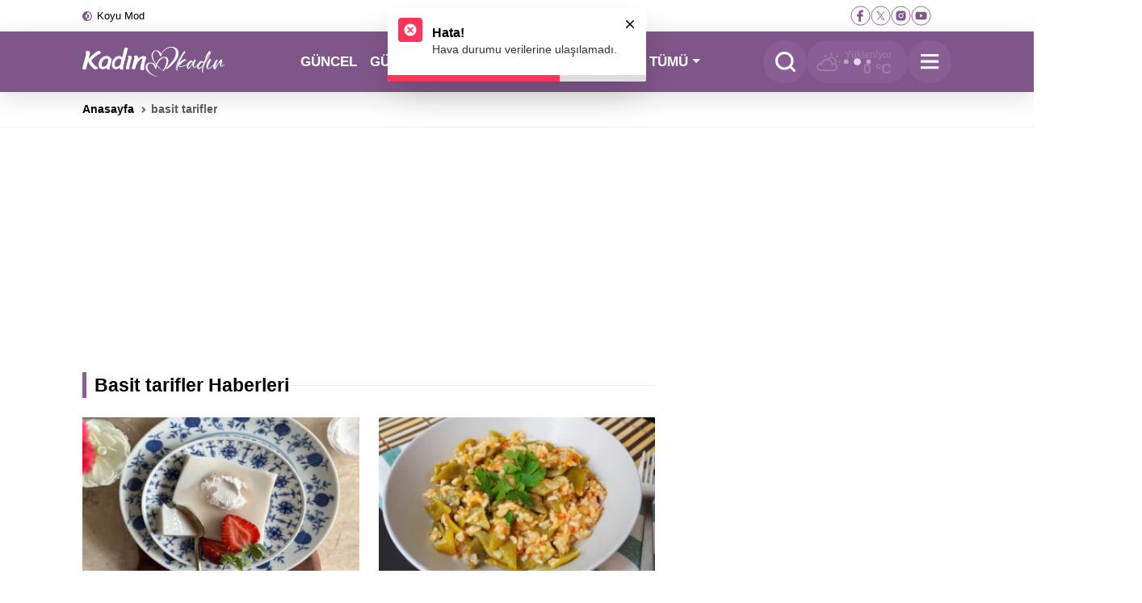

--- FILE ---
content_type: text/html; charset=UTF-8
request_url: https://www.kadinvekadin.com/etiket/basit-tarifler
body_size: 7742
content:
<!DOCTYPE html><html lang="tr" data-bs-theme="light"><head>    <meta charset="utf-8">    <title>Basit tarifler Haberleri | Kadın ve Kadın</title>    <meta name="viewport" content="width=device-width, initial-scale=1">    <link rel="canonical" href="https://www.kadinvekadin.com/etiket/basit-tarifler" />    <meta http-equiv="last-modified" content="2024-06-24T16:27:16+00:00" />        <meta http-equiv="x-dns-prefetch-control" content="on" />
<link rel="preconnect" href="https://cdn.kadinvekadin.com" />
<link rel="preconnect" href="https://s.kadinvekadin.com" />
<link rel="dns-prefetch" href="https://cdn.kadinvekadin.com" />
<link rel="dns-prefetch" href="https://s.kadinvekadin.com" />
<script>
    window.theme = localStorage.getItem("sitetheme");
    if(theme !== null) {
        document.documentElement.dataset.bsTheme = theme;
    }
</script>
    <!-- styles -->    <link href="https://www.kadinvekadin.com/assets/css/category.min.css?6_39d3fc9" rel="stylesheet" crossorigin="anonymous" />    <!-- //styles -->    <!-- icons -->    <link rel="icon" href="https://www.kadinvekadin.com/assets/img/icons/favicon.ico">
<link rel="apple-touch-icon" sizes="57x57" href="https://www.kadinvekadin.com/assets/img/icons/apple-icon-57x57.png">
<link rel="apple-touch-icon" sizes="60x60" href="https://www.kadinvekadin.com/assets/img/icons/apple-icon-60x60.png">
<link rel="apple-touch-icon" sizes="72x72" href="https://www.kadinvekadin.com/assets/img/icons/apple-icon-72x72.png">
<link rel="apple-touch-icon" sizes="76x76" href="https://www.kadinvekadin.com/assets/img/icons/apple-icon-76x76.png">
<link rel="apple-touch-icon" sizes="114x114" href="https://www.kadinvekadin.com/assets/img/icons/apple-icon-114x114.png">
<link rel="apple-touch-icon" sizes="120x120" href="https://www.kadinvekadin.com/assets/img/icons/apple-icon-120x120.png">
<link rel="apple-touch-icon" sizes="144x144" href="https://www.kadinvekadin.com/assets/img/icons/apple-icon-144x144.png">
<link rel="apple-touch-icon" sizes="152x152" href="https://www.kadinvekadin.com/assets/img/icons/apple-icon-152x152.png">
<link rel="apple-touch-icon" sizes="180x180" href="https://www.kadinvekadin.com/assets/img/icons/apple-icon-180x180.png">
<link rel="icon" type="image/png" sizes="192x192"  href="https://www.kadinvekadin.com/assets/img/icons/android-icon-192x192.png">
<link rel="icon" type="image/png" sizes="32x32" href="https://www.kadinvekadin.com/assets/img/icons/favicon-32x32.png">
<link rel="icon" type="image/png" sizes="96x96" href="https://www.kadinvekadin.com/assets/img/icons/favicon-96x96.png">
<link rel="icon" type="image/png" sizes="16x16" href="https://www.kadinvekadin.com/assets/img/icons/favicon-16x16.png">
<link rel="manifest" href="/manifest.json">
<meta name="msapplication-TileColor" content="#0277bd">
<meta name="msapplication-TileImage" content="https://www.kadinvekadin.com/assets/img/icons/ms-icon-144x144.png">
<meta name="theme-color" content="#0277bd">
<script async src="https://securepubads.g.doubleclick.net/tag/js/gpt.js"></script>

<script>var uygulamaid="9432-5594-7790-8884-4813-6";</script>
<script src="https://cdn2.bildirt.com/BildirtSDKfiles.js"></script>

<script async src="https://www.googletagmanager.com/gtag/js?id=G-ENYCXLJ023"></script>
<script>
    window.dataLayer = window.dataLayer || [];
    function gtag(){dataLayer.push(arguments);}
    gtag('js', new Date());

    gtag('config', 'G-ENYCXLJ023');
</script>
    <!-- //icons --></head><body><!-- header --><div class="second-nav shadow-sm">
    <div class="container">
        <div class="nav-scroller">

            <nav class="nav" aria-label="Navigasyon">

                <a class="nav-link" href="javascript:;" data-bs-toggle="tooltip" data-bs-placement="bottom" data-bs-title="Koyu Modu Aç / Kapat" id="themetoggler">Koyu Mod</a>
                            </nav>

                            <!-- social links -->
                <div class="social">
                                                <a href="https://www.facebook.com/kadinvekadin" class="facebook" title="facebook" data-bs-toggle="tooltip" data-bs-placement="bottom" data-bs-title="facebook" aria-label="facebook"><span>facebook</span></a>
                                                        <a href="https://www.twitter.com/kadinvekadin" class="twitter-x" title="twitter-x" data-bs-toggle="tooltip" data-bs-placement="bottom" data-bs-title="twitter-x" aria-label="twitter-x"><span>twitter-x</span></a>
                                                        <a href="https://www.instagram.com/kadinvekadin/" class="instagram" title="instagram" data-bs-toggle="tooltip" data-bs-placement="bottom" data-bs-title="instagram" aria-label="instagram"><span>instagram</span></a>
                                                        <a href="https://www.youtube.com/channel/UCmRmNiYLvZdFVMtO4kMdMaw" class="youtube" title="youtube" data-bs-toggle="tooltip" data-bs-placement="bottom" data-bs-title="youtube" aria-label="youtube"><span>youtube</span></a>
                                                        <a href="https://www.tiktok.com/@kadinvekadin" class="tiktok" title="tiktok" data-bs-toggle="tooltip" data-bs-placement="bottom" data-bs-title="tiktok" aria-label="tiktok"><span>tiktok</span></a>
                                            </div>
                <!-- //social links -->
            

        </div>
    </div>
</div>


<header id="header">
    <nav class="navbar navbar-expand-lg" aria-label="Navbar">
        <div class="container">

            <!-- logo -->
            <a class="navbar-brand" href="/" title="Kadın ve Kadın - Moda, Güzellik, Sağlık ve Yaşam Rehberi" aria-label="Kadın ve Kadın - Moda, Güzellik, Sağlık ve Yaşam Rehberi">
                <span>Kadın ve Kadın - Moda, Güzellik, Sağlık ve Yaşam Rehberi</span>
            </a>
            <!-- //logo -->

            <div class="navbar-collapse offcanvas-collapse" id="topnav">

                <!-- cat menu -->
                <ul class="navbar-nav me-auto ms-auto">

                    <li class="nav-item"><a class="nav-link active" href="/guncel">GÜNCEL</a></li>
                    <li class="nav-item"><a class="nav-link" href="/guzellik">GÜZELLİK</a></li>
                    <li class="nav-item"><a class="nav-link" href="/saglik">SAĞLIK</a></li>
                    <li class="nav-item"><a class="nav-link" href="/yasam">YAŞAM</a></li>
                    <li class="nav-item"><a class="nav-link" href="/magazin">MAGAZİN</a></li>

                    <li class="nav-item dropdown">
                        <a class="nav-link dropdown-toggle" href="#" data-bs-toggle="dropdown" aria-expanded="false">TÜMÜ</a>
                        <ul class="dropdown-menu scroll" style="max-height: 260px;">
                            <li><a class="dropdown-item" href="/moda">Moda</a></li><li><a class="dropdown-item" href="/anne-cocuk">Anne - Çocuk</a></li><li><a class="dropdown-item" href="/yemek">Yemek</a></li><li><a class="dropdown-item" href="/astroloji">Astroloji</a></li>                        </ul>
                    </li>

                </ul>
                <!-- //cat menu -->

            </div>

            <!-- right nav -->
            <div class="right-nav">
                <ul>
                    <li><a href="javascript:;" class="search" title="Arama" aria-label="Arama" onclick="searchModal();"><span class="text">Arama</span></a></li>
                    <li class="dropdown">

                        <a href="javascript:;" class="weather loading" id="weather-link" title="Hava Durumu" aria-label="Hava Durumu">
                            <span class="city" id="weather-city">Yükleniyor</span>
                            <span class="temperature" id="weather-temperature">0 °C</span>
                        </a>

                        <ul class="dropdown-menu scroll" id="weather-cities">
                                                            <li><a class="dropdown-item" href="javascript:;" data-name="Adana" data-target="adana">Adana</a></li>
                                                            <li><a class="dropdown-item" href="javascript:;" data-name="Adıyaman" data-target="adiyaman">Adıyaman</a></li>
                                                            <li><a class="dropdown-item" href="javascript:;" data-name="Afyon" data-target="afyon">Afyon</a></li>
                                                            <li><a class="dropdown-item" href="javascript:;" data-name="Ağrı" data-target="agri">Ağrı</a></li>
                                                            <li><a class="dropdown-item" href="javascript:;" data-name="Aksaray" data-target="aksaray">Aksaray</a></li>
                                                            <li><a class="dropdown-item" href="javascript:;" data-name="Amasya" data-target="amasya">Amasya</a></li>
                                                            <li><a class="dropdown-item" href="javascript:;" data-name="Ankara" data-target="ankara">Ankara</a></li>
                                                            <li><a class="dropdown-item" href="javascript:;" data-name="Antalya" data-target="antalya">Antalya</a></li>
                                                            <li><a class="dropdown-item" href="javascript:;" data-name="Ardahan" data-target="ardahan">Ardahan</a></li>
                                                            <li><a class="dropdown-item" href="javascript:;" data-name="Artvin" data-target="artvin">Artvin</a></li>
                                                            <li><a class="dropdown-item" href="javascript:;" data-name="Aydın" data-target="aydin">Aydın</a></li>
                                                            <li><a class="dropdown-item" href="javascript:;" data-name="Balıkesir" data-target="balikesir">Balıkesir</a></li>
                                                            <li><a class="dropdown-item" href="javascript:;" data-name="Bartın" data-target="bartin">Bartın</a></li>
                                                            <li><a class="dropdown-item" href="javascript:;" data-name="Batman" data-target="batman">Batman</a></li>
                                                            <li><a class="dropdown-item" href="javascript:;" data-name="Bayburt" data-target="bayburt">Bayburt</a></li>
                                                            <li><a class="dropdown-item" href="javascript:;" data-name="Bilecik" data-target="bilecik">Bilecik</a></li>
                                                            <li><a class="dropdown-item" href="javascript:;" data-name="Bingöl" data-target="bingol">Bingöl</a></li>
                                                            <li><a class="dropdown-item" href="javascript:;" data-name="Bitlis" data-target="bitlis">Bitlis</a></li>
                                                            <li><a class="dropdown-item" href="javascript:;" data-name="Bolu" data-target="bolu">Bolu</a></li>
                                                            <li><a class="dropdown-item" href="javascript:;" data-name="Burdur" data-target="burdur">Burdur</a></li>
                                                            <li><a class="dropdown-item" href="javascript:;" data-name="Bursa" data-target="bursa">Bursa</a></li>
                                                            <li><a class="dropdown-item" href="javascript:;" data-name="Çanakkale" data-target="canakkale">Çanakkale</a></li>
                                                            <li><a class="dropdown-item" href="javascript:;" data-name="Çankırı" data-target="cankiri">Çankırı</a></li>
                                                            <li><a class="dropdown-item" href="javascript:;" data-name="Çorum" data-target="corum">Çorum</a></li>
                                                            <li><a class="dropdown-item" href="javascript:;" data-name="Denizli" data-target="denizli">Denizli</a></li>
                                                            <li><a class="dropdown-item" href="javascript:;" data-name="Diyarbakır" data-target="diyarbakir">Diyarbakır</a></li>
                                                            <li><a class="dropdown-item" href="javascript:;" data-name="Düzce" data-target="duzce">Düzce</a></li>
                                                            <li><a class="dropdown-item" href="javascript:;" data-name="Edirne" data-target="edirne">Edirne</a></li>
                                                            <li><a class="dropdown-item" href="javascript:;" data-name="Elazığ" data-target="elazig">Elazığ</a></li>
                                                            <li><a class="dropdown-item" href="javascript:;" data-name="Erzincan" data-target="erzincan">Erzincan</a></li>
                                                            <li><a class="dropdown-item" href="javascript:;" data-name="Erzurum" data-target="erzurum">Erzurum</a></li>
                                                            <li><a class="dropdown-item" href="javascript:;" data-name="Eskişehir" data-target="eskisehir">Eskişehir</a></li>
                                                            <li><a class="dropdown-item" href="javascript:;" data-name="Gaziantep" data-target="gaziantep">Gaziantep</a></li>
                                                            <li><a class="dropdown-item" href="javascript:;" data-name="Giresun" data-target="giresun">Giresun</a></li>
                                                            <li><a class="dropdown-item" href="javascript:;" data-name="Gümüşhane" data-target="gumushane">Gümüşhane</a></li>
                                                            <li><a class="dropdown-item" href="javascript:;" data-name="Hakkari" data-target="hakkari">Hakkari</a></li>
                                                            <li><a class="dropdown-item" href="javascript:;" data-name="Hatay" data-target="hatay">Hatay</a></li>
                                                            <li><a class="dropdown-item" href="javascript:;" data-name="Iğdır" data-target="igdir">Iğdır</a></li>
                                                            <li><a class="dropdown-item" href="javascript:;" data-name="Isparta" data-target="isparta">Isparta</a></li>
                                                            <li><a class="dropdown-item" href="javascript:;" data-name="İstanbul" data-target="istanbul">İstanbul</a></li>
                                                            <li><a class="dropdown-item" href="javascript:;" data-name="İzmir" data-target="izmir">İzmir</a></li>
                                                            <li><a class="dropdown-item" href="javascript:;" data-name="Kahramanmaraş" data-target="kahramanmaras">Kahramanmaraş</a></li>
                                                            <li><a class="dropdown-item" href="javascript:;" data-name="Karabük" data-target="karabuk">Karabük</a></li>
                                                            <li><a class="dropdown-item" href="javascript:;" data-name="Karaman" data-target="karaman">Karaman</a></li>
                                                            <li><a class="dropdown-item" href="javascript:;" data-name="Kars" data-target="kars">Kars</a></li>
                                                            <li><a class="dropdown-item" href="javascript:;" data-name="Kastamonu" data-target="kastamonu">Kastamonu</a></li>
                                                            <li><a class="dropdown-item" href="javascript:;" data-name="Kayseri" data-target="kayseri">Kayseri</a></li>
                                                            <li><a class="dropdown-item" href="javascript:;" data-name="Kırıkkale" data-target="kirikkale">Kırıkkale</a></li>
                                                            <li><a class="dropdown-item" href="javascript:;" data-name="Kırklareli" data-target="kirklareli">Kırklareli</a></li>
                                                            <li><a class="dropdown-item" href="javascript:;" data-name="Kırşehir" data-target="kirsehir">Kırşehir</a></li>
                                                            <li><a class="dropdown-item" href="javascript:;" data-name="Kilis" data-target="kilis">Kilis</a></li>
                                                            <li><a class="dropdown-item" href="javascript:;" data-name="Kocaeli" data-target="kocaeli">Kocaeli</a></li>
                                                            <li><a class="dropdown-item" href="javascript:;" data-name="Konya" data-target="konya">Konya</a></li>
                                                            <li><a class="dropdown-item" href="javascript:;" data-name="Kütahya" data-target="kutahya">Kütahya</a></li>
                                                            <li><a class="dropdown-item" href="javascript:;" data-name="Malatya" data-target="malatya">Malatya</a></li>
                                                            <li><a class="dropdown-item" href="javascript:;" data-name="Manisa" data-target="manisa">Manisa</a></li>
                                                            <li><a class="dropdown-item" href="javascript:;" data-name="Mardin" data-target="mardin">Mardin</a></li>
                                                            <li><a class="dropdown-item" href="javascript:;" data-name="Mersin" data-target="mersin">Mersin</a></li>
                                                            <li><a class="dropdown-item" href="javascript:;" data-name="Muğla" data-target="mugla">Muğla</a></li>
                                                            <li><a class="dropdown-item" href="javascript:;" data-name="Muş" data-target="mus">Muş</a></li>
                                                            <li><a class="dropdown-item" href="javascript:;" data-name="Nevşehir" data-target="nevsehir">Nevşehir</a></li>
                                                            <li><a class="dropdown-item" href="javascript:;" data-name="Niğde" data-target="nigde">Niğde</a></li>
                                                            <li><a class="dropdown-item" href="javascript:;" data-name="Ordu" data-target="ordu">Ordu</a></li>
                                                            <li><a class="dropdown-item" href="javascript:;" data-name="Osmaniye" data-target="osmaniye">Osmaniye</a></li>
                                                            <li><a class="dropdown-item" href="javascript:;" data-name="Rize" data-target="rize">Rize</a></li>
                                                            <li><a class="dropdown-item" href="javascript:;" data-name="Sakarya" data-target="sakarya">Sakarya</a></li>
                                                            <li><a class="dropdown-item" href="javascript:;" data-name="Samsun" data-target="samsun">Samsun</a></li>
                                                            <li><a class="dropdown-item" href="javascript:;" data-name="Siirt" data-target="siirt">Siirt</a></li>
                                                            <li><a class="dropdown-item" href="javascript:;" data-name="Sinop" data-target="sinop">Sinop</a></li>
                                                            <li><a class="dropdown-item" href="javascript:;" data-name="Sivas" data-target="sivas">Sivas</a></li>
                                                            <li><a class="dropdown-item" href="javascript:;" data-name="Şanlıurfa" data-target="sanliurfa">Şanlıurfa</a></li>
                                                            <li><a class="dropdown-item" href="javascript:;" data-name="Şırnak" data-target="sirnak">Şırnak</a></li>
                                                            <li><a class="dropdown-item" href="javascript:;" data-name="Tekirdağ" data-target="tekirdag">Tekirdağ</a></li>
                                                            <li><a class="dropdown-item" href="javascript:;" data-name="Tokat" data-target="tokat">Tokat</a></li>
                                                            <li><a class="dropdown-item" href="javascript:;" data-name="Trabzon" data-target="trabzon">Trabzon</a></li>
                                                            <li><a class="dropdown-item" href="javascript:;" data-name="Tunceli" data-target="tunceli">Tunceli</a></li>
                                                            <li><a class="dropdown-item" href="javascript:;" data-name="Uşak" data-target="usak">Uşak</a></li>
                                                            <li><a class="dropdown-item" href="javascript:;" data-name="Van" data-target="van">Van</a></li>
                                                            <li><a class="dropdown-item" href="javascript:;" data-name="Yalova" data-target="yalova">Yalova</a></li>
                                                            <li><a class="dropdown-item" href="javascript:;" data-name="Yozgat" data-target="yozgat">Yozgat</a></li>
                                                            <li><a class="dropdown-item" href="javascript:;" data-name="Zonguldak" data-target="zonguldak">Zonguldak</a></li>
                                                    </ul>

                    </li>
                    <li><button class="hamburger" aria-label="Menu" onclick="mainMenu();"></button></li>
                 </ul>
             </div>
             <!-- //right nav -->

        </div>
    </nav>

</header>
<!-- //header --><!-- son dakika --><!-- //son dakika --><!-- breadcrumb --><nav class="nav-breadcrumb" aria-label="breadcrumb">    <div class="container">        <ol class="breadcrumb">            <li class="breadcrumb-item"><a href="/">Anasayfa</a></li>            <li class="breadcrumb-item active" aria-current="page">basit tarifler</li>        </ol>    </div></nav><!-- //breadcrumb --><!-- main --><main>    <div class="container">        <div class="yatay-banner middleAds" style="height: 255px;"></div>        <!-- row -->        <div class="row row-cols-1 row-cols-lg-3 mb-two">            <div class="col col-lg-8">                <!-- news list -->                <div class="section-title">                    <span>Basit tarifler Haberleri</span>                </div>                <div class="row row-cols-1 row-cols-sm-2 row-cols-lg-2 row-cols-xl-2 row-news-grid row-news-grid-2 mb-one-half">


    <div class="col">
        <a href="/muhallebiyi-bir-de-boyle-deneyin-su-muhallebisi-6833"  title="Muhallebiyi bir de böyle deneyin: Su muhallebisi ">

            <span class="thumb">
                <img loading="lazy" src="https://cdn.kadinvekadin.com/c/w320h180q90/news/2024/06/24/0cbc1f1543baead51cf4eebc84300e9e.jpg" alt="Muhallebiyi bir de böyle deneyin: Su muhallebisi " decoding="auto" width="320" height="180">
            </span>

            <span class="title">
                <span>Muhallebiyi bir de böyle deneyin: Su muhallebisi </span>
            </span>

        </a>
    </div>


    <div class="col">
        <a href="/bu-tarif-bagimlilik-yaratir-fasulye-diblesi-6731"  title="Bu tarif bağımlılık yaratır: Fasulye diblesi">

            <span class="thumb">
                <img loading="lazy" src="https://cdn.kadinvekadin.com/c/w320h180q90/2024/06/04/547/e19f9b5bcb9e1d5cd2601c06db43803a.jpg" alt="Bu tarif bağımlılık yaratır: Fasulye diblesi" decoding="auto" width="320" height="180">
            </span>

            <span class="title">
                <span>Bu tarif bağımlılık yaratır: Fasulye diblesi</span>
            </span>

        </a>
    </div>


    <div class="col">
        <a href="/kokusuyla-bas-dondurur-peynirli-su-boregi-6688"  title="Kokusuyla baş döndürür: Peynirli su böreği">

            <span class="thumb">
                <img loading="lazy" src="https://cdn.kadinvekadin.com/c/w320h180q90/2024/06/04/742/689a59ebd1d66620fe95a851a3a12a8b.jpg" alt="Kokusuyla baş döndürür: Peynirli su böreği" decoding="auto" width="320" height="180">
            </span>

            <span class="title">
                <span>Kokusuyla baş döndürür: Peynirli su böreği</span>
            </span>

        </a>
    </div>


    <div class="col">
        <a href="/parmak-yedirir-pureli-kofte-6614"  title="Parmak yedirir: Püreli köfte">

            <span class="thumb">
                <img loading="lazy" src="https://cdn.kadinvekadin.com/c/w320h180q90/2024/06/04/265/a9829f7def92257abb83501c3e1dd974.jpg" alt="Parmak yedirir: Püreli köfte" decoding="auto" width="320" height="180">
            </span>

            <span class="title">
                <span>Parmak yedirir: Püreli köfte</span>
            </span>

        </a>
    </div>


    <div class="col">
        <a href="/lezzetiyle-bas-dondurur-kabak-dolmasi-6559"  title="Lezzetiyle baş döndürür: Kabak dolması">

            <span class="thumb">
                <img loading="lazy" src="https://cdn.kadinvekadin.com/c/w320h180q90/2024/06/04/950/0a7970252960b77810b65aa331728f94.jpg" alt="Lezzetiyle baş döndürür: Kabak dolması" decoding="auto" width="320" height="180">
            </span>

            <span class="title">
                <span>Lezzetiyle baş döndürür: Kabak dolması</span>
            </span>

        </a>
    </div>


    <div class="col">
        <a href="/patlicanin-en-guzel-hali-patlicanli-bulgur-pilavi-6538"  title="Patlıcanın en güzel hali: Patlıcanlı bulgur pilavı">

            <span class="thumb">
                <img loading="lazy" src="https://cdn.kadinvekadin.com/c/w320h180q90/2024/06/04/752/4a6bf634cf94eb0061cbf62157eceff5.jpg" alt="Patlıcanın en güzel hali: Patlıcanlı bulgur pilavı" decoding="auto" width="320" height="180">
            </span>

            <span class="title">
                <span>Patlıcanın en güzel hali: Patlıcanlı bulgur pilavı</span>
            </span>

        </a>
    </div>

</div>
                <div class="news-list mb-two">                    <ul>                                                    <li>                                <div class="item">                                    <a href="/parmak-yedirir-sogan-dolmasi-6505" title="Parmak yedirir: Soğan dolması" class="thumb">                                        <img loading="lazy" src="https://cdn.kadinvekadin.com/c/w220h135q90/2024/06/04/935/abd0663bba8bb31129b6fedf1210ef27.jpg" alt="Parmak yedirir: Soğan dolması" width="220" height="135">                                    </a>                                    <span class="title">                    <a href="/parmak-yedirir-sogan-dolmasi-6505" title="Parmak yedirir: Soğan dolması" class="text">                        Parmak yedirir: Soğan dolması                    </a>                                   </span>                                </div>                            </li>                                                    <li>                                <div class="item">                                    <a href="/kolay-hazirlanmasiyla-mutfakta-sik-yaptiginiz-yemeklerden-olacak-tavuk-tantuni-5690" title="Kolay hazırlanmasıyla mutfakta sık yaptığınız yemeklerden olacak: Tavuk tantuni" class="thumb">                                        <img loading="lazy" src="https://cdn.kadinvekadin.com/c/w220h135q90/2024/06/03/702/b2894b303206bb3d65c7a64bef7897a6.jpg" alt="Kolay hazırlanmasıyla mutfakta sık yaptığınız yemeklerden olacak: Tavuk tantuni" width="220" height="135">                                    </a>                                    <span class="title">                    <a href="/kolay-hazirlanmasiyla-mutfakta-sik-yaptiginiz-yemeklerden-olacak-tavuk-tantuni-5690" title="Kolay hazırlanmasıyla mutfakta sık yaptığınız yemeklerden olacak: Tavuk tantuni" class="text">                        Kolay hazırlanmasıyla mutfakta sık yaptığınız yemeklerden olacak: Tavuk tantuni                    </a>                                   </span>                                </div>                            </li>                                                    <li>                                <div class="item">                                    <a href="/ayvayi-hic-boyle-denememis-olabilirsiniz-enfes-aromasiyla-ayvali-bulgur-pilavi-5583" title="Ayvayı hiç böyle denememiş olabilirsiniz! Enfes aromasıyla ayvalı bulgur pilavı" class="thumb">                                        <img loading="lazy" src="https://cdn.kadinvekadin.com/c/w220h135q90/2024/06/03/229/d0ae1d38551328b7012fee9ebf049a36.jpg" alt="Ayvayı hiç böyle denememiş olabilirsiniz! Enfes aromasıyla ayvalı bulgur pilavı" width="220" height="135">                                    </a>                                    <span class="title">                    <a href="/ayvayi-hic-boyle-denememis-olabilirsiniz-enfes-aromasiyla-ayvali-bulgur-pilavi-5583" title="Ayvayı hiç böyle denememiş olabilirsiniz! Enfes aromasıyla ayvalı bulgur pilavı" class="text">                        Ayvayı hiç böyle denememiş olabilirsiniz! Enfes aromasıyla ayvalı bulgur pilavı                    </a>                                   </span>                                </div>                            </li>                                                    <li>                                <div class="item">                                    <a href="/enfes-kahve-cekirdegi-kurabiye-tarifi-5536" title="Enfes kahve çekirdeği kurabiye tarifi" class="thumb">                                        <img loading="lazy" src="https://cdn.kadinvekadin.com/c/w220h135q90/2024/06/03/870/f699af2ee20263196869a64c0ad9c20a.jpg" alt="Enfes kahve çekirdeği kurabiye tarifi" width="220" height="135">                                    </a>                                    <span class="title">                    <a href="/enfes-kahve-cekirdegi-kurabiye-tarifi-5536" title="Enfes kahve çekirdeği kurabiye tarifi" class="text">                        Enfes kahve çekirdeği kurabiye tarifi                    </a>                                   </span>                                </div>                            </li>                                                    <li>                                <div class="item">                                    <a href="/mevsimi-geldi-portakalli-enfes-kis-cayi-tarifi-5280" title="Mevsimi geldi! Portakallı enfes kış çayı tarifi" class="thumb">                                        <img loading="lazy" src="https://cdn.kadinvekadin.com/c/w220h135q90/2024/06/03/569/9f1c426a0a0d4a6cf0d050131014ff43.jpg" alt="Mevsimi geldi! Portakallı enfes kış çayı tarifi" width="220" height="135">                                    </a>                                    <span class="title">                    <a href="/mevsimi-geldi-portakalli-enfes-kis-cayi-tarifi-5280" title="Mevsimi geldi! Portakallı enfes kış çayı tarifi" class="text">                        Mevsimi geldi! Portakallı enfes kış çayı tarifi                    </a>                                   </span>                                </div>                            </li>                                            </ul>                </div>                <!-- //news grid #3 -->                <!-- //search -->                <div class="news-list mb-two">                    <ul id="searchResults">                        Arama sırasında bir hata oluştu: Failed connect to 172.16.48.155:8108; Connection refused for "http://172.16.48.155:8108/collections/news/documents/search?q=basit+tarifler&query_by=news_title&sort_by=news_date%3Adesc&page=1&per_page=1".                    </ul>                </div>                <!-- //search -->                            </div>            <div class="col hide-on-small">                <div class="sidebar-banner kareAds" style="height: 300px;"></div>                <!-- sticky -->                <div class="side-sticky sticky-lg-top">                    <!-- sidebar news -->                    <br />
<b>Warning</b>:  file_put_contents(sqlcache/mongo/3efa393362bb2c39e8829ea60fc5ee44.cache): Failed to open stream: No such file or directory in <b>/home/kadinvekadin/kadinvekadin/public/core/functions.php</b> on line <b>198</b><br />
<div class="sidebar-news">
    <div class="section-title">
        <span>Popüler İçerikler</span>
    </div>

    
    <ul>

                <li>
            <a href="/dondurmayi-unutun-bu-tarifle-yaz-aksamlariniz-cennete-donusecek-10170"  title="Dondurmayı unutun! Bu tarifle yaz akşamlarınız cennete dönüşecek!">
                <span class="thumb">
                <img loading="lazy" src="https://cdn.kadinvekadin.com/c/w220h135q90/news/2025/07/03/38979886a5b504fed4aa4ff1f41f6af0.jpg" alt="Dondurmayı unutun! Bu tarifle yaz akşamlarınız cennete dönüşecek!" decoding="async" width="220" height="135">
            </span>
                <span class="title">Dondurmayı unutun! Bu tarifle yaz akşamlarınız cennete dönüşecek!</span>
            </a>
        </li>
                <li>
            <a href="/dogum-lekeleri-neden-olusur-10169"  title="Doğum lekeleri neden oluşur?">
                <span class="thumb">
                <img loading="lazy" src="https://cdn.kadinvekadin.com/c/w220h135q90/news/2025/07/03/a7f2b9cdb252d9fdc7e13ec7f7aa9bb6.jpg" alt="Doğum lekeleri neden oluşur?" decoding="async" width="220" height="135">
            </span>
                <span class="title">Doğum lekeleri neden oluşur?</span>
            </a>
        </li>
                <li>
            <a href="/topukluyla-yurumek-kabus-olmasin-iste-o-pratik-yontemler-10168"  title="Topukluyla yürümek kabus olmasın! İşte o pratik yöntemler!">
                <span class="thumb">
                <img loading="lazy" src="https://cdn.kadinvekadin.com/c/w220h135q90/news/2025/07/03/6fb076ce0341f0cb76e6b3e85f09bb7d.jpg" alt="Topukluyla yürümek kabus olmasın! İşte o pratik yöntemler!" decoding="async" width="220" height="135">
            </span>
                <span class="title">Topukluyla yürümek kabus olmasın! İşte o pratik yöntemler!</span>
            </a>
        </li>
                <li>
            <a href="/cuzdaninizin-rengi-servetinizi-belirliyor-3-sihirli-renk-10167"  title="Cüzdanınızın rengi servetinizi belirliyor! 3 sihirli renk...">
                <span class="thumb">
                <img loading="lazy" src="https://cdn.kadinvekadin.com/c/w220h135q90/news/2025/07/03/3c98c3749185e95bbd9f55cc0cea2b9e.jpg" alt="Cüzdanınızın rengi servetinizi belirliyor! 3 sihirli renk..." decoding="async" width="220" height="135">
            </span>
                <span class="title">Cüzdanınızın rengi servetinizi belirliyor! 3 sihirli renk...</span>
            </a>
        </li>
                <li>
            <a href="/karamel-bal-ve-ceviz-aski-marlenka-kalbinizi-fethedecek-10166"  title="Karamel, bal ve ceviz aşkı: Marlenka kalbinizi fethedecek!">
                <span class="thumb">
                <img loading="lazy" src="https://cdn.kadinvekadin.com/c/w220h135q90/news/2025/07/03/a8112f894186b2937752691444de72de.jpg" alt="Karamel, bal ve ceviz aşkı: Marlenka kalbinizi fethedecek!" decoding="async" width="220" height="135">
            </span>
                <span class="title">Karamel, bal ve ceviz aşkı: Marlenka kalbinizi fethedecek!</span>
            </a>
        </li>
        
    </ul>

</div>
                    <!-- //sidebar news -->                    <!-- sidebar banner -->                    <div class="sidebar-banner kareAds" style="height: 300px;"></div>                    <!-- //sidebar banner -->                </div>                <!-- //sticky -->            </div>        </div>        <!-- //row -->        <!-- text news list -->                <!-- //text news list -->        <!-- img news list -->                <!-- //img news list -->    </div></main><!-- //main --><!-- footer --><footer>

    <!-- top -->
    <div class="top">
        <div class="container">

            <div class="row align-items-center">
                <div class="col col-sm-7 col-lg-8">
                    <div class="row align-items-center">
                        <div class="col-12 col-lg-4">
                            <a href="/" title="Kadın ve Kadın - Moda, Güzellik, Sağlık ve Yaşam Rehberi" class="logo" aria-label="Kadın ve Kadın - Moda, Güzellik, Sağlık ve Yaşam Rehberi">
    <span>Kadın ve Kadın - Moda, Güzellik, Sağlık ve Yaşam Rehberi</span>
</a>
                        </div>
                        <div class="col-12 col-lg-8">
                            <div class="copyright">
                                Copyright &copy; kadinvekadin.com 2026                            </div>
                        </div>
                    </div>
                </div>
                <div class="col col-sm-5 col-lg-4">
                    <div class="row">
                        <div class="col">

                                                            <!-- social links -->
                                <div class="social">
                                                                                <a href="https://www.facebook.com/kadinvekadin" class="facebook" title="facebook" data-bs-toggle="tooltip" data-bs-placement="bottom" data-bs-title="facebook" aria-label="facebook"><span>facebook</span></a>
                                                                                        <a href="https://www.twitter.com/kadinvekadin" class="twitter-x" title="twitter-x" data-bs-toggle="tooltip" data-bs-placement="bottom" data-bs-title="twitter-x" aria-label="twitter-x"><span>twitter-x</span></a>
                                                                                        <a href="https://www.instagram.com/kadinvekadin/" class="instagram" title="instagram" data-bs-toggle="tooltip" data-bs-placement="bottom" data-bs-title="instagram" aria-label="instagram"><span>instagram</span></a>
                                                                                        <a href="https://www.youtube.com/channel/UCmRmNiYLvZdFVMtO4kMdMaw" class="youtube" title="youtube" data-bs-toggle="tooltip" data-bs-placement="bottom" data-bs-title="youtube" aria-label="youtube"><span>youtube</span></a>
                                                                                        <a href="https://www.tiktok.com/@kadinvekadin" class="tiktok" title="tiktok" data-bs-toggle="tooltip" data-bs-placement="bottom" data-bs-title="tiktok" aria-label="tiktok"><span>tiktok</span></a>
                                                                            </div>
                                <!-- //social links -->
                            
                        </div>
                    </div>
                </div>
            </div>

        </div>
    </div>
    <!-- //top -->

    <!-- links -->
        <!-- //links -->

    <!-- bottom -->
    <div class="bottom" style="margin-top:0;">
        <div class="container">

            <div class="row">
                <div class=" mb-4">
                    <div class="links">

                        <a href="/gizlilik-ilkeleri-sayfasi" rel="nofollow">Gizlilik İlkeleri</a>
                        <a href="/cerez-politikasi-sayfasi" rel="nofollow">Çerez Politikası</a>
                        <a href="/kunye-sayfasi" rel="nofollow">Künye</a>
                        <a href="/iletisim-sayfasi" rel="nofollow">İletişim</a>
                        <a href="/feed" rel="nofollow">RSS</a>
                    </div>

                    <div class="endtext">
                        Sitemizde yayımlanan haber, köşe yazıları ve fotoğraflar izin alınmaksızın kaynak gösterilse dahi, herhangi bir ortamda kullanılamaz ve yayımlanamaz.
                    </div>
                </div>

           

        </div>
    </div>
    <!-- bottom -->

</footer>
<script type="text/javascript">
    !function(){"use strict";function e(e){var t=!(arguments.length>1&&void 0!==arguments[1])||arguments[1],c=document.createElement("script");c.src=e,t?c.type="module":(c.async=!0,c.type="text/javascript",c.setAttribute("nomodule",""));var n=document.getElementsByTagName("script")[0];n.parentNode.insertBefore(c,n)}!function(t,c){!function(t,c,n){var a,o,r;n.accountId=c,null!==(a=t.marfeel)&&void 0!==a||(t.marfeel={}),null!==(o=(r=t.marfeel).cmd)&&void 0!==o||(r.cmd=[]),t.marfeel.config=n;var i="https://sdk.mrf.io/statics";e("".concat(i,"/marfeel-sdk.js?id=").concat(c),!0),e("".concat(i,"/marfeel-sdk.es5.js?id=").concat(c),!1)}(t,c,arguments.length>2&&void 0!==arguments[2]?arguments[2]:{})}(window,7054,{} /* Config */)}();
</script>
<!-- search -->
<div id="searchform" data-nosnippet>
    <div class="inner">
        <form method="get" action="/ara" class="form">

            <label for="searchdata" class="form-label">
                <span class="logo">
                    <span>Kadın ve Kadın - Moda, Güzellik, Sağlık ve Yaşam Rehberi</span>
                </span>
            </label>

            <input name="q" class="form-control" list="dataoptions" id="searchdata" placeholder="Arama terimi giriniz...">
            <button type="submit"><span>Arama</span></button>

            <datalist id="dataoptions">

            </datalist>

            <span class="close" onclick="searchModal('close');">
                <span>Kapat</span>
            </span>

        </form>

    </div>
</div>
<!-- //search -->

<!-- cookie policy -->
<!-- //cookie policy -->

<!-- login & register -->
<!-- //login & register -->
<ins data-publisher="adm-pub-1898844950" data-ad-network="6824428d8c72009f24e4136b" data-ad-type-id="536142374"  class="adm-ads-area"></ins>
<script type="text/javascript" src="https://static.cdn.admatic.com.tr/showad/showad.min.js"></script>
<ins data-publisher="adm-pub-1898844950" data-ad-network="6824428d8c72009f24e4136b" data-ad-type-id="778130932"  class="adm-ads-area"></ins>
<script type="text/javascript" src="https://static.cdn.admatic.com.tr/showad/showad.min.js"></script>



<!-- //footer --><!-- main menu --><div id="mainmenu" class="scroll">

    <!-- menu title -->
    <div class="menu-title">
        <div class="container text-center">
            <a href="/" title="Kadın ve Kadın - Moda, Güzellik, Sağlık ve Yaşam Rehberi" class="logo" aria-label="Kadın ve Kadın - Moda, Güzellik, Sağlık ve Yaşam Rehberi">
    <span>Kadın ve Kadın - Moda, Güzellik, Sağlık ve Yaşam Rehberi</span>
</a>
        </div>

        <span class="close" onclick="mainMenu('close');">
            <span>Kapat</span>
        </span>

    </div>
    <!-- //menu title -->

    <!-- menu body -->
    <div class="menu-body">
        <div class="container">

            <!-- section -->
            <div class="cat-title mt-4">
                Haber Kategorileri
            </div>


            <div class="row row-cols-1 row-cols-sm-auto row-cols-md-3">
                <div class="col"><ul><li><a href="/guzellik">Güzellik</a></li><li><a href="/yasam">Yaşam</a></li><li><a href="/magazin">Magazin</a></li><li><a href="/guncel">Güncel</a></li><li><a href="/moda">Moda</a></li><li><a href="/saglik">Sağlık</a></li><li><a href="/anne-cocuk">Anne - Çocuk</a></li></ul></div><div class="col"><ul><li><a href="/yemek">Yemek</a></li><li><a href="/astroloji">Astroloji</a></li></ul></div>


            </div>
            <!-- //section -->

     
            <!-- section -->
            <div class="cat-title mt-4">
                Kurumsal Bilgiler
            </div>

            <div class="row row-cols-1 row-cols-sm-auto row-cols-md-3">
                <div class="col">
                    <ul>


                        <li><a href="/kunye-sayfasi" rel="nofollow">Künye</a></li>
                        <li><a href="/iletisim-sayfasi" rel="nofollow">İletişim</a></li>
                    </ul>
                </div>
                <div class="col">
                    <ul>
                        <li> <a href="/gizlilik-ilkeleri-sayfasi" rel="nofollow">Gizlilik İlkeleri</a></li>
                        <li><a href="/cerez-politikasi-sayfasi" rel="nofollow">Çerez Politikası</a></li>
                    </ul>
                </div>

            </div>
            <!-- //section -->

        </div>
    </div>
    <!-- //menu body -->

</div>
<!-- //main menu --><!-- js --><script src="https://www.kadinvekadin.com/assets/vendor/bootstrap/dist/js/bootstrap.bundle.min.js" defer></script><script src="https://www.kadinvekadin.com/assets/vendor/swiper/swiper-bundle.min.js" defer></script><script src="https://www.kadinvekadin.com/assets/js/category.min.js?6_39d3fc9" defer></script><!-- //js --></body></html>

--- FILE ---
content_type: text/html; charset=utf-8
request_url: https://www.google.com/recaptcha/api2/aframe
body_size: 266
content:
<!DOCTYPE HTML><html><head><meta http-equiv="content-type" content="text/html; charset=UTF-8"></head><body><script nonce="vAO6CMTyCS-PzrKfgyudcw">/** Anti-fraud and anti-abuse applications only. See google.com/recaptcha */ try{var clients={'sodar':'https://pagead2.googlesyndication.com/pagead/sodar?'};window.addEventListener("message",function(a){try{if(a.source===window.parent){var b=JSON.parse(a.data);var c=clients[b['id']];if(c){var d=document.createElement('img');d.src=c+b['params']+'&rc='+(localStorage.getItem("rc::a")?sessionStorage.getItem("rc::b"):"");window.document.body.appendChild(d);sessionStorage.setItem("rc::e",parseInt(sessionStorage.getItem("rc::e")||0)+1);localStorage.setItem("rc::h",'1768556483432');}}}catch(b){}});window.parent.postMessage("_grecaptcha_ready", "*");}catch(b){}</script></body></html>

--- FILE ---
content_type: image/svg+xml
request_url: https://www.kadinvekadin.com/assets/img/weather/gunes-bulut.svg
body_size: 759
content:
<?xml version="1.0" encoding="UTF-8" standalone="no"?><!DOCTYPE svg PUBLIC "-//W3C//DTD SVG 1.1//EN" "http://www.w3.org/Graphics/SVG/1.1/DTD/svg11.dtd"><svg width="100%" height="100%" viewBox="0 0 2344 1823" version="1.1" xmlns="http://www.w3.org/2000/svg" xmlns:xlink="http://www.w3.org/1999/xlink" xml:space="preserve" xmlns:serif="http://www.serif.com/" style="fill-rule:evenodd;clip-rule:evenodd;"><g id="Dibujo"><g><path d="M1868.14,1126.19c32.813,-66.528 50.139,-139.618 50.139,-214.826c0,-268.056 -218.055,-486.112 -486.111,-486.112c-159.757,0 -308.854,79.202 -399.166,209.063c-5.834,-0.174 -11.598,-0.729 -17.466,-0.729c-266.111,-0 -493.715,174.028 -566.354,423.055c-20.035,-3.645 -41.042,-6.389 -58.646,-6.389c-210.625,0 -381.944,171.355 -381.944,381.945c-0,210.59 171.319,381.944 381.944,381.944l1250,0c210.591,0 381.945,-171.354 381.945,-381.944c-0,-125.278 -60.903,-236.32 -154.341,-306.007Zm-435.972,-562.049c191.459,0 347.222,155.764 347.222,347.223c0,53.75 -12.5,105.902 -35.972,153.368c-32.812,-9.202 -67.222,-14.48 -102.882,-14.48c-17.639,0 -38.611,2.744 -58.68,6.389c-55.834,-191.354 -203.264,-338.02 -389.236,-395.868c63.819,-60.868 149.166,-96.632 239.548,-96.632Zm208.368,1111.11l-1250,0c-133.993,0 -243.055,-109.062 -243.055,-243.055c-0,-133.993 109.062,-243.056 243.055,-243.056c9.618,0 25.104,2.361 41.424,5.625l-0,63.82c-0,38.333 31.111,69.444 69.444,69.444c38.334,0 69.445,-31.111 69.445,-69.444l-0,-111.771c37.257,-217.118 223.472,-374.34 444.687,-374.34c221.25,-0 407.5,157.291 444.688,374.514l-0,111.597c-0,38.333 31.111,69.444 69.444,69.444c38.334,0 69.445,-31.111 69.445,-69.444l-0,-63.785c16.354,-3.264 31.909,-5.66 41.423,-5.66c133.993,0 243.056,109.063 243.056,243.056c-0,133.993 -109.063,243.055 -243.056,243.055Z" style="fill:#fff;fill-rule:nonzero;stroke:#fff;stroke-width:4.17px;"/><path d="M1432.17,286.368c38.334,-0 69.445,-31.112 69.445,-69.445l-0,-138.889c-0,-38.333 -31.111,-69.444 -69.445,-69.444c-38.368,-0 -69.444,31.111 -69.444,69.444l-0,138.889c-0,38.333 31.076,69.445 69.444,69.445Z" style="fill:#fff;fill-rule:nonzero;stroke:#fff;stroke-width:4.17px;"/><path d="M2265.5,841.923l-138.889,0c-38.368,0 -69.445,31.111 -69.445,69.445c0,38.333 31.077,69.444 69.445,69.444l138.889,0c38.333,0 69.444,-31.111 69.444,-69.444c-0,-38.334 -31.111,-69.445 -69.444,-69.445Z" style="fill:#fff;fill-rule:nonzero;stroke:#fff;stroke-width:4.17px;"/><path d="M1923.24,489.736c17.777,-0 35.52,-6.771 49.097,-20.348l98.194,-98.194c27.118,-27.118 27.118,-71.076 0,-98.194c-27.118,-27.119 -71.076,-27.119 -98.194,-0l-98.195,98.194c-27.118,27.118 -27.118,71.076 0,98.194c13.542,13.577 31.32,20.348 49.098,20.348Z" style="fill:#fff;fill-rule:nonzero;stroke:#fff;stroke-width:4.17px;"/><path d="M891.993,469.388c13.576,13.577 31.319,20.348 49.097,20.348c17.778,-0 35.521,-6.771 49.097,-20.348c27.118,-27.118 27.118,-71.076 0,-98.194l-98.194,-98.194c-27.118,-27.119 -71.077,-27.119 -98.195,-0c-27.118,27.118 -27.118,71.076 0,98.194l98.195,98.194Z" style="fill:#fff;fill-rule:nonzero;stroke:#fff;stroke-width:4.17px;"/></g></g></svg>

--- FILE ---
content_type: image/svg+xml
request_url: https://www.kadinvekadin.com/assets/img/social/twitter.svg
body_size: 274
content:
<?xml version="1.0" encoding="UTF-8" standalone="no"?><!DOCTYPE svg PUBLIC "-//W3C//DTD SVG 1.1//EN" "http://www.w3.org/Graphics/SVG/1.1/DTD/svg11.dtd"><svg width="100%" height="100%" viewBox="0 0 41584 41584" version="1.1" xmlns="http://www.w3.org/2000/svg" xmlns:xlink="http://www.w3.org/1999/xlink" xml:space="preserve" xmlns:serif="http://www.serif.com/" style="fill-rule:evenodd;clip-rule:evenodd;stroke-miterlimit:2;"><path d="M39948.8,20783.5c-0,2646.12 -536.042,5167.08 -1506.08,7460.21c-2909.43,6878.62 -9720.79,11705 -17659.9,11705c-10584.5,0 -19165.3,-8580.75 -19165.3,-19165.3c0,-2646.06 536.025,-5167.83 1506.08,-7460.21c2909.43,-6879.33 9720.75,-11705.7 17659.2,-11705.7c10585.2,-0 19166,8580.75 19166,19166l0,0.017l0.038,0.025Z" style="fill:none;stroke:#7e5689;stroke-width:1446.71px;"/><g><path d="M20480.7,22070.1l-688.07,-1006.37l-5340.46,-7813.71l2263.88,-0l4354.67,6313.54l689.858,1000.3l5356.79,7765.92l-2358.27,0l-4278.42,-6259.67l0.016,-0.013Zm2013.34,-2368.57l-689.275,-999.704l-4515,-6545.29l-4909.62,0l6677.83,9769.54l688.667,1007.58l4435.75,6489.62l5017.29,0l-6705.67,-9721.75l0.025,0.004Z" style="fill:#7e5689;fill-rule:nonzero;"/><path d="M19792.6,21063.8l688.071,1006.37l-734.05,863.541l-5517.79,6489.62l-1557.66,0l6386.75,-7497.21l734.646,-862.338l0.033,0.009Z" style="fill:#7e5689;fill-rule:nonzero;"/><path d="M28909.2,12156.6l-6415.21,7545l-733.458,862.342l-689.859,-1000.3l734.038,-861.746l5575.88,-6545.29l1528.61,-0l0,-0.005Z" style="fill:#7e5689;fill-rule:nonzero;"/></g></svg>

--- FILE ---
content_type: image/svg+xml
request_url: https://www.kadinvekadin.com/assets/img/social/youtube.svg
body_size: 136
content:
<?xml version="1.0" encoding="UTF-8" standalone="no"?><!DOCTYPE svg PUBLIC "-//W3C//DTD SVG 1.1//EN" "http://www.w3.org/Graphics/SVG/1.1/DTD/svg11.dtd"><svg width="100%" height="100%" viewBox="0 0 9980 9980" version="1.1" xmlns="http://www.w3.org/2000/svg" xmlns:xlink="http://www.w3.org/1999/xlink" xml:space="preserve" xmlns:serif="http://www.serif.com/" style="fill-rule:evenodd;clip-rule:evenodd;stroke-miterlimit:2;"><path d="M9588.04,4987.88c-0,-2540.1 -2059.55,-4599.67 -4599.67,-4599.67c-2540.8,0 -4600.17,2059.55 -4600.17,4599.67c0,2540.62 2059.38,4599.83 4600.17,4599.83c2540.1,0 4599.67,-2059.2 4599.67,-4599.83Z" style="fill:none;stroke:#7e5689;stroke-width:347.21px;"/><path d="M4433.71,5819.62l0,-1663.37l1440.45,831.771l-1440.45,831.596Zm3210.94,-2166.32c-63.713,-238.541 -251.738,-426.387 -490.279,-490.104c-432.288,-115.971 -2166.32,-115.971 -2166.32,-115.971c0,0 -1733.85,0 -2166.15,115.971c-238.716,63.717 -426.562,251.563 -490.279,490.104c-115.971,432.467 -115.971,1334.73 -115.971,1334.73c0,0 0,902.083 115.971,1334.55c63.717,238.546 251.563,426.392 490.279,490.108c432.292,115.971 2166.15,115.971 2166.15,115.971c0,0 1734.03,0 2166.32,-115.971c238.541,-63.716 426.566,-251.562 490.279,-490.108c115.8,-432.463 115.8,-1334.55 115.8,-1334.55c-0,0 -0,-902.258 -115.8,-1334.73Z" style="fill:#7e5689;fill-rule:nonzero;"/></svg>

--- FILE ---
content_type: application/x-javascript
request_url: https://www.kadinvekadin.com/assets/js/category.min.js?6_39d3fc9
body_size: 2259
content:
/**
 * Project: News Theme
 * Author: Caner ONCEL (@caneroncel)
 * Ensonhaber Development Team
 *
 * Version: 65.10
 * 06.06.2024 23:29:44
 */

window.peekconfig={multiple:!0,maxitem:5,progressbar:!0,timeout:6e3,position:{vertical:"top",horizontal:"center"}};class peek{static clear(){null!==document.getElementById("peek")&&document.getElementById("peek").remove()}static info(e,t,n,o){this.createPeek("info",e,t,n,o)}static success(e,t,n,o){this.createPeek("success",e,t,n,o)}static warning(e,t,n,o){this.createPeek("warning",e,t,n,o)}static error(e,t,n,o){this.createPeek("error",e,t,n,o)}static createPeek(e,t,n,o,i=!0){if(null===document.getElementById("peek")){var a='<div id="peek" class="peek-'+peekconfig.position.vertical+" peek-"+peekconfig.position.horizontal+'"></div>';document.body.insertAdjacentHTML("beforeend",a)}var r=document.getElementById("peek"),l=generatePeekID(6),s='<div class="peek-item peek-'+e+'" id="'+l+'"><div class="peek-wrapper"><div class="peek-title">'+t+'</div><div class="peek-content">'+n+'</div><div class="peek-icon"></div><div class="peek-progress"><div class="peek-bar"></div></div><a href="javascript:;" class="peek-close" title="Kapat" onclick="closePeekItem(\''+l+"')\"><span>Kapat</span></a></div></div>";peekconfig.multiple?(r.insertAdjacentHTML("afterbegin",s),r.querySelectorAll(".peek-item").forEach((function(e,t){Number(t)>=Number(peekconfig.maxitem)&&e.remove()}))):r.innerHTML=s;var d=document.getElementById(l);if(void 0===o&&(o=!1!==peekconfig.timeout&&peekconfig.timeout),!1!==o){if(void 0===i&&(i=!1!==peekconfig.progressbar),!1!==i){var c=d.querySelector(".peek-bar");c.style.transition="all "+o/1e3+"s linear",setTimeout((function(){c.style.width="0%"}),100)}else peekNoProgressBar(d);setTimeout((function(){closePeekItem(l)}),o+100)}else peekNoProgressBar(d);setTimeout((function(){d.classList.add("peek-active")}),100)}}function generatePeekID(e){for(var t="",n="abcdefghijklmnopqrstuvwxyz0123456789",o=0;o<e;o++)t+=n.charAt(Math.floor(36*Math.random()));return"peek-item-"+t}function closePeekItem(e){var t=document.getElementById("peek"),n=document.getElementById(e);null!==n&&(n.classList.remove("peek-active"),setTimeout((function(){n.remove(),t.hasChildNodes()||t.remove()}),300))}function peekNoProgressBar(e){e.classList.add("peek-border"),e.classList.add("peek-noprogressbar")}function topSonDakikaSlider(){if(null!==document.getElementById("top-son-dakika-bar")){var e=new Swiper("#top-son-dakika-bar .swiper",{direction:"vertical",loop:!0,autoplay:{delay:7e3},navigation:{nextEl:".swiper-button-next",prevEl:".swiper-button-prev"}});document.querySelectorAll("#top-son-dakika-bar .swiper-slide").forEach((t=>{t.addEventListener("mouseover",(function(t){e.autoplay.stop()})),t.addEventListener("mouseout",(function(t){e.autoplay.start()}))}))}}function sliderColumnInit(){var e=document.querySelectorAll(".swiper-column");e.length>0&&e.forEach((e=>{var t=e.querySelector(".swiper"),n=new Swiper(t,{loop:!1,slidesPerView:1,navigation:{nextEl:".swiper-button-next",prevEl:".swiper-button-prev"},pagination:{el:".swiper-pagination",renderBullet:function(e,t){return'<span class="'+t+'" data-index="'+(e+1)+'"><span>'+(e+1)+"</span></span>"}}});t.querySelectorAll(".swiper-slide").forEach((e=>{e.addEventListener("mouseover",(function(e){n.autoplay.stop()}))})),t.querySelectorAll(".swiper-pagination-bullet").forEach((e=>{e.onmouseover=function(){var e=this.dataset.index;n.slideTo(Number(e)-1,300)},e.onclick=function(){var e=Number(this.dataset.index)-1,t=n.slides[e];window.location.href=t.querySelector("a").href}}))}))}function newsSliderInit(){var e=document.querySelectorAll(".news-slider");e.length>0&&e.forEach((e=>{var t=e.querySelector(".swiper"),n=new Swiper(t,{loop:!0,slidesPerView:1,spaceBetween:10,navigation:{nextEl:".swiper-button-next",prevEl:".swiper-button-prev"},breakpoints:{320:{slidesPerView:1,spaceBetween:20},425:{slidesPerView:2,spaceBetween:20},640:{slidesPerView:3,spaceBetween:20},991:{slidesPerView:4,spaceBetween:20}}});t.querySelectorAll(".swiper-slide").forEach((e=>{e.addEventListener("mouseover",(function(e){n.autoplay.stop()}))}))}))}function halfSliderInit(){var e=document.querySelectorAll(".half-slider");e.length>0&&e.forEach((e=>{var t=e.querySelector(".swiper"),n=new Swiper(t,{loop:!1,slidesPerView:1,navigation:{nextEl:".swiper-button-next",prevEl:".swiper-button-prev"},pagination:{el:".swiper-pagination",renderBullet:function(e,t){return'<span class="'+t+'" data-index="'+(e+1)+'"><span>'+(e+1)+"</span></span>"}}});t.querySelectorAll(".swiper-slide").forEach((e=>{e.addEventListener("mouseover",(function(e){n.autoplay.stop()}))})),t.querySelectorAll(".swiper-pagination-bullet").forEach((e=>{e.onmouseover=function(){var e=this.dataset.index;n.slideTo(Number(e)-1,300)},e.onclick=function(){var e=Number(this.dataset.index)-1,t=n.slides[e];window.location.href=t.querySelector("a").href}}))}))}function weatherApi(e){var t="https://api-stg.ensonhaber.com/data/havadurumu/"+e+".json",n=document.getElementById("weather-city"),o=document.getElementById("weather-temperature"),i=document.getElementById("weather-link");i.classList.add("loading"),fetch(t).then((e=>e.json())).then((t=>{if(void 0!==t.data||null!==t.data){var a=t.data.current;localStorage.setItem("usercity",e),n.innerHTML=a.city_name,o.innerHTML=a.temperature+"°C",i.dataset.icon=a.weather_icon,i.title=a.title}else n.innerHTML="Bilinmiyor.",peek.error("Hata!","Hava durumu verilerine ulaşılamadı.");i.classList.remove("loading")})).catch((e=>{peek.error("Hata!","Hava durumu verilerine ulaşılamadı.")})).finally((()=>{}))}function searchModal(e){var t=document.getElementById("searchform");null!==t&&("close"===e?t.classList.remove("active"):t.classList.add("active"))}function toggleTheme(){var e=document.getElementsByTagName("html")[0],t="light";"light"===e.getAttribute("data-bs-theme")?(e.setAttribute("data-bs-theme","dark"),t="dark"):e.setAttribute("data-bs-theme","light"),localStorage.setItem("sitetheme",t),null!==localStorage.getItem("sitetheme")&&(document.documentElement.dataset.theme=localStorage.getItem("sitetheme")),bootstrap.Tooltip.getInstance("#themetoggler").hide()}function stickyHeader(){var e=document.getElementById("header");window.scrollY>125&&!1===e.classList.contains("sticky")&&e.classList.add("sticky"),window.scrollY<125&&e.classList.contains("sticky")&&e.classList.remove("sticky")}function cookiePolicy(e){document.getElementById("cookiepolicy").remove(),alert("global.js: "+e)}function mainMenu(e){var t=document.getElementById("mainmenu");null!==t&&("close"===e?(t.classList.remove("active"),document.body.classList.remove("noscroll")):(t.classList.add("active"),document.body.classList.add("noscroll")))}function validemail(e){return/^\w+([\.-]?\w+)*@\w+([\.-]?\w+)*(\.\w{2,3})+$/.test(e)}function isInViewport(e){var t=e.getBoundingClientRect(),n=e.offsetHeight,o=e.offsetWidth;return t.top>=-n&&t.left>=-o&&t.right<=(window.innerWidth||document.documentElement.clientWidth)+o&&t.bottom<=(window.innerHeight||document.documentElement.clientHeight)+n}document.addEventListener("DOMContentLoaded",(function(){topSonDakikaSlider()})),document.addEventListener("DOMContentLoaded",(function(){sliderColumnInit()})),document.addEventListener("DOMContentLoaded",(function(){newsSliderInit()})),document.addEventListener("DOMContentLoaded",(function(){halfSliderInit()})),document.addEventListener("DOMContentLoaded",(function(){null!==localStorage.getItem("usercity")?weatherApi(localStorage.getItem("usercity")):weatherApi("istanbul");var e=document.getElementById("weather-cities");null!==e&&e.querySelectorAll(".dropdown-item").forEach((t=>{t.onclick=function(){e.style.display="none",setTimeout((function(){e.removeAttribute("style")}),500),weatherApi(t.dataset.target)}}))})),document.addEventListener("DOMContentLoaded",(function(){[...document.querySelectorAll('[data-bs-toggle="tooltip"]')].map((e=>new bootstrap.Tooltip(e)));var e=document.getElementById("themetoggler");null!==e&&(e.onclick=function(){toggleTheme()}),document.addEventListener("keydown",(function(e){"Escape"===e.key&&(mainMenu("close"),searchModal("close"),loginRegister("close"))})),window.addEventListener("scroll",(function(){stickyHeader()})),window.addEventListener("resize",(function(){stickyHeader()})),stickyHeader()})),document.addEventListener("DOMContentLoaded",(function(){function e(e,t,n){document.querySelectorAll("."+e).forEach((function(o,i){if(!o.classList.contains(e+"Displayed")){var a="div-gpt-ad-"+e+"-"+i;o.setAttribute("id",a),googletag.cmd.push((function(){googletag.defineSlot("/2075820/KADIN/"+t,n,a).addService(googletag.pubads()),googletag.display(a)}))}}))}window.googletag=window.googletag||{cmd:[]},googletag.cmd.push((function(){googletag.pubads().enableLazyLoad({fetchMarginPercent:20,renderMarginPercent:0,mobileScaling:1}),googletag.defineSlot("/2075820/KADIN/masthead",[[300,250],[970,250],[728,90]],"div-gpt-ad-masthead-0").addService(googletag.pubads()),googletag.defineSlot("/2075820/KADIN/kare",[[300,250],[336,280]],"div-gpt-ad-kare-0").addService(googletag.pubads()),googletag.defineSlot("/2075820/KADIN/middle",[[970,250],[336,280],[300,250],[728,90],[200,200]],"div-gpt-ad-middle-0").addService(googletag.pubads()),googletag.enableServices()})),window.onload=function(){e("kareAds","kare",[[300,250],[336,280]]),window.innerWidth<970?e("middleAds","middle",[[300,250]]):e("middleAds","middle",[[300,250],[970,250],[728,90]])}}));